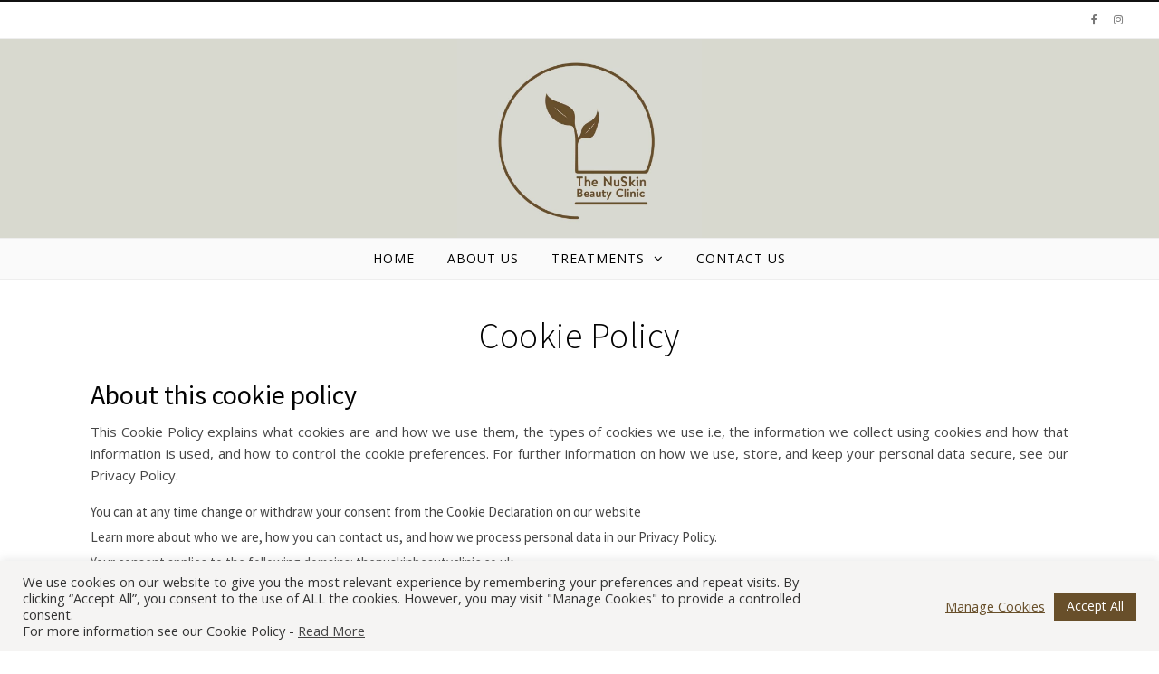

--- FILE ---
content_type: text/html; charset=utf-8
request_url: https://www.google.com/recaptcha/api2/anchor?ar=1&k=6Ldkj1AiAAAAAEAnudusZYsFK2gQr7ckLviHdUcm&co=aHR0cHM6Ly90aGVudXNraW5iZWF1dHljbGluaWMuY28udWs6NDQz&hl=en&v=PoyoqOPhxBO7pBk68S4YbpHZ&size=invisible&anchor-ms=20000&execute-ms=30000&cb=mhznc7f1g88j
body_size: 48875
content:
<!DOCTYPE HTML><html dir="ltr" lang="en"><head><meta http-equiv="Content-Type" content="text/html; charset=UTF-8">
<meta http-equiv="X-UA-Compatible" content="IE=edge">
<title>reCAPTCHA</title>
<style type="text/css">
/* cyrillic-ext */
@font-face {
  font-family: 'Roboto';
  font-style: normal;
  font-weight: 400;
  font-stretch: 100%;
  src: url(//fonts.gstatic.com/s/roboto/v48/KFO7CnqEu92Fr1ME7kSn66aGLdTylUAMa3GUBHMdazTgWw.woff2) format('woff2');
  unicode-range: U+0460-052F, U+1C80-1C8A, U+20B4, U+2DE0-2DFF, U+A640-A69F, U+FE2E-FE2F;
}
/* cyrillic */
@font-face {
  font-family: 'Roboto';
  font-style: normal;
  font-weight: 400;
  font-stretch: 100%;
  src: url(//fonts.gstatic.com/s/roboto/v48/KFO7CnqEu92Fr1ME7kSn66aGLdTylUAMa3iUBHMdazTgWw.woff2) format('woff2');
  unicode-range: U+0301, U+0400-045F, U+0490-0491, U+04B0-04B1, U+2116;
}
/* greek-ext */
@font-face {
  font-family: 'Roboto';
  font-style: normal;
  font-weight: 400;
  font-stretch: 100%;
  src: url(//fonts.gstatic.com/s/roboto/v48/KFO7CnqEu92Fr1ME7kSn66aGLdTylUAMa3CUBHMdazTgWw.woff2) format('woff2');
  unicode-range: U+1F00-1FFF;
}
/* greek */
@font-face {
  font-family: 'Roboto';
  font-style: normal;
  font-weight: 400;
  font-stretch: 100%;
  src: url(//fonts.gstatic.com/s/roboto/v48/KFO7CnqEu92Fr1ME7kSn66aGLdTylUAMa3-UBHMdazTgWw.woff2) format('woff2');
  unicode-range: U+0370-0377, U+037A-037F, U+0384-038A, U+038C, U+038E-03A1, U+03A3-03FF;
}
/* math */
@font-face {
  font-family: 'Roboto';
  font-style: normal;
  font-weight: 400;
  font-stretch: 100%;
  src: url(//fonts.gstatic.com/s/roboto/v48/KFO7CnqEu92Fr1ME7kSn66aGLdTylUAMawCUBHMdazTgWw.woff2) format('woff2');
  unicode-range: U+0302-0303, U+0305, U+0307-0308, U+0310, U+0312, U+0315, U+031A, U+0326-0327, U+032C, U+032F-0330, U+0332-0333, U+0338, U+033A, U+0346, U+034D, U+0391-03A1, U+03A3-03A9, U+03B1-03C9, U+03D1, U+03D5-03D6, U+03F0-03F1, U+03F4-03F5, U+2016-2017, U+2034-2038, U+203C, U+2040, U+2043, U+2047, U+2050, U+2057, U+205F, U+2070-2071, U+2074-208E, U+2090-209C, U+20D0-20DC, U+20E1, U+20E5-20EF, U+2100-2112, U+2114-2115, U+2117-2121, U+2123-214F, U+2190, U+2192, U+2194-21AE, U+21B0-21E5, U+21F1-21F2, U+21F4-2211, U+2213-2214, U+2216-22FF, U+2308-230B, U+2310, U+2319, U+231C-2321, U+2336-237A, U+237C, U+2395, U+239B-23B7, U+23D0, U+23DC-23E1, U+2474-2475, U+25AF, U+25B3, U+25B7, U+25BD, U+25C1, U+25CA, U+25CC, U+25FB, U+266D-266F, U+27C0-27FF, U+2900-2AFF, U+2B0E-2B11, U+2B30-2B4C, U+2BFE, U+3030, U+FF5B, U+FF5D, U+1D400-1D7FF, U+1EE00-1EEFF;
}
/* symbols */
@font-face {
  font-family: 'Roboto';
  font-style: normal;
  font-weight: 400;
  font-stretch: 100%;
  src: url(//fonts.gstatic.com/s/roboto/v48/KFO7CnqEu92Fr1ME7kSn66aGLdTylUAMaxKUBHMdazTgWw.woff2) format('woff2');
  unicode-range: U+0001-000C, U+000E-001F, U+007F-009F, U+20DD-20E0, U+20E2-20E4, U+2150-218F, U+2190, U+2192, U+2194-2199, U+21AF, U+21E6-21F0, U+21F3, U+2218-2219, U+2299, U+22C4-22C6, U+2300-243F, U+2440-244A, U+2460-24FF, U+25A0-27BF, U+2800-28FF, U+2921-2922, U+2981, U+29BF, U+29EB, U+2B00-2BFF, U+4DC0-4DFF, U+FFF9-FFFB, U+10140-1018E, U+10190-1019C, U+101A0, U+101D0-101FD, U+102E0-102FB, U+10E60-10E7E, U+1D2C0-1D2D3, U+1D2E0-1D37F, U+1F000-1F0FF, U+1F100-1F1AD, U+1F1E6-1F1FF, U+1F30D-1F30F, U+1F315, U+1F31C, U+1F31E, U+1F320-1F32C, U+1F336, U+1F378, U+1F37D, U+1F382, U+1F393-1F39F, U+1F3A7-1F3A8, U+1F3AC-1F3AF, U+1F3C2, U+1F3C4-1F3C6, U+1F3CA-1F3CE, U+1F3D4-1F3E0, U+1F3ED, U+1F3F1-1F3F3, U+1F3F5-1F3F7, U+1F408, U+1F415, U+1F41F, U+1F426, U+1F43F, U+1F441-1F442, U+1F444, U+1F446-1F449, U+1F44C-1F44E, U+1F453, U+1F46A, U+1F47D, U+1F4A3, U+1F4B0, U+1F4B3, U+1F4B9, U+1F4BB, U+1F4BF, U+1F4C8-1F4CB, U+1F4D6, U+1F4DA, U+1F4DF, U+1F4E3-1F4E6, U+1F4EA-1F4ED, U+1F4F7, U+1F4F9-1F4FB, U+1F4FD-1F4FE, U+1F503, U+1F507-1F50B, U+1F50D, U+1F512-1F513, U+1F53E-1F54A, U+1F54F-1F5FA, U+1F610, U+1F650-1F67F, U+1F687, U+1F68D, U+1F691, U+1F694, U+1F698, U+1F6AD, U+1F6B2, U+1F6B9-1F6BA, U+1F6BC, U+1F6C6-1F6CF, U+1F6D3-1F6D7, U+1F6E0-1F6EA, U+1F6F0-1F6F3, U+1F6F7-1F6FC, U+1F700-1F7FF, U+1F800-1F80B, U+1F810-1F847, U+1F850-1F859, U+1F860-1F887, U+1F890-1F8AD, U+1F8B0-1F8BB, U+1F8C0-1F8C1, U+1F900-1F90B, U+1F93B, U+1F946, U+1F984, U+1F996, U+1F9E9, U+1FA00-1FA6F, U+1FA70-1FA7C, U+1FA80-1FA89, U+1FA8F-1FAC6, U+1FACE-1FADC, U+1FADF-1FAE9, U+1FAF0-1FAF8, U+1FB00-1FBFF;
}
/* vietnamese */
@font-face {
  font-family: 'Roboto';
  font-style: normal;
  font-weight: 400;
  font-stretch: 100%;
  src: url(//fonts.gstatic.com/s/roboto/v48/KFO7CnqEu92Fr1ME7kSn66aGLdTylUAMa3OUBHMdazTgWw.woff2) format('woff2');
  unicode-range: U+0102-0103, U+0110-0111, U+0128-0129, U+0168-0169, U+01A0-01A1, U+01AF-01B0, U+0300-0301, U+0303-0304, U+0308-0309, U+0323, U+0329, U+1EA0-1EF9, U+20AB;
}
/* latin-ext */
@font-face {
  font-family: 'Roboto';
  font-style: normal;
  font-weight: 400;
  font-stretch: 100%;
  src: url(//fonts.gstatic.com/s/roboto/v48/KFO7CnqEu92Fr1ME7kSn66aGLdTylUAMa3KUBHMdazTgWw.woff2) format('woff2');
  unicode-range: U+0100-02BA, U+02BD-02C5, U+02C7-02CC, U+02CE-02D7, U+02DD-02FF, U+0304, U+0308, U+0329, U+1D00-1DBF, U+1E00-1E9F, U+1EF2-1EFF, U+2020, U+20A0-20AB, U+20AD-20C0, U+2113, U+2C60-2C7F, U+A720-A7FF;
}
/* latin */
@font-face {
  font-family: 'Roboto';
  font-style: normal;
  font-weight: 400;
  font-stretch: 100%;
  src: url(//fonts.gstatic.com/s/roboto/v48/KFO7CnqEu92Fr1ME7kSn66aGLdTylUAMa3yUBHMdazQ.woff2) format('woff2');
  unicode-range: U+0000-00FF, U+0131, U+0152-0153, U+02BB-02BC, U+02C6, U+02DA, U+02DC, U+0304, U+0308, U+0329, U+2000-206F, U+20AC, U+2122, U+2191, U+2193, U+2212, U+2215, U+FEFF, U+FFFD;
}
/* cyrillic-ext */
@font-face {
  font-family: 'Roboto';
  font-style: normal;
  font-weight: 500;
  font-stretch: 100%;
  src: url(//fonts.gstatic.com/s/roboto/v48/KFO7CnqEu92Fr1ME7kSn66aGLdTylUAMa3GUBHMdazTgWw.woff2) format('woff2');
  unicode-range: U+0460-052F, U+1C80-1C8A, U+20B4, U+2DE0-2DFF, U+A640-A69F, U+FE2E-FE2F;
}
/* cyrillic */
@font-face {
  font-family: 'Roboto';
  font-style: normal;
  font-weight: 500;
  font-stretch: 100%;
  src: url(//fonts.gstatic.com/s/roboto/v48/KFO7CnqEu92Fr1ME7kSn66aGLdTylUAMa3iUBHMdazTgWw.woff2) format('woff2');
  unicode-range: U+0301, U+0400-045F, U+0490-0491, U+04B0-04B1, U+2116;
}
/* greek-ext */
@font-face {
  font-family: 'Roboto';
  font-style: normal;
  font-weight: 500;
  font-stretch: 100%;
  src: url(//fonts.gstatic.com/s/roboto/v48/KFO7CnqEu92Fr1ME7kSn66aGLdTylUAMa3CUBHMdazTgWw.woff2) format('woff2');
  unicode-range: U+1F00-1FFF;
}
/* greek */
@font-face {
  font-family: 'Roboto';
  font-style: normal;
  font-weight: 500;
  font-stretch: 100%;
  src: url(//fonts.gstatic.com/s/roboto/v48/KFO7CnqEu92Fr1ME7kSn66aGLdTylUAMa3-UBHMdazTgWw.woff2) format('woff2');
  unicode-range: U+0370-0377, U+037A-037F, U+0384-038A, U+038C, U+038E-03A1, U+03A3-03FF;
}
/* math */
@font-face {
  font-family: 'Roboto';
  font-style: normal;
  font-weight: 500;
  font-stretch: 100%;
  src: url(//fonts.gstatic.com/s/roboto/v48/KFO7CnqEu92Fr1ME7kSn66aGLdTylUAMawCUBHMdazTgWw.woff2) format('woff2');
  unicode-range: U+0302-0303, U+0305, U+0307-0308, U+0310, U+0312, U+0315, U+031A, U+0326-0327, U+032C, U+032F-0330, U+0332-0333, U+0338, U+033A, U+0346, U+034D, U+0391-03A1, U+03A3-03A9, U+03B1-03C9, U+03D1, U+03D5-03D6, U+03F0-03F1, U+03F4-03F5, U+2016-2017, U+2034-2038, U+203C, U+2040, U+2043, U+2047, U+2050, U+2057, U+205F, U+2070-2071, U+2074-208E, U+2090-209C, U+20D0-20DC, U+20E1, U+20E5-20EF, U+2100-2112, U+2114-2115, U+2117-2121, U+2123-214F, U+2190, U+2192, U+2194-21AE, U+21B0-21E5, U+21F1-21F2, U+21F4-2211, U+2213-2214, U+2216-22FF, U+2308-230B, U+2310, U+2319, U+231C-2321, U+2336-237A, U+237C, U+2395, U+239B-23B7, U+23D0, U+23DC-23E1, U+2474-2475, U+25AF, U+25B3, U+25B7, U+25BD, U+25C1, U+25CA, U+25CC, U+25FB, U+266D-266F, U+27C0-27FF, U+2900-2AFF, U+2B0E-2B11, U+2B30-2B4C, U+2BFE, U+3030, U+FF5B, U+FF5D, U+1D400-1D7FF, U+1EE00-1EEFF;
}
/* symbols */
@font-face {
  font-family: 'Roboto';
  font-style: normal;
  font-weight: 500;
  font-stretch: 100%;
  src: url(//fonts.gstatic.com/s/roboto/v48/KFO7CnqEu92Fr1ME7kSn66aGLdTylUAMaxKUBHMdazTgWw.woff2) format('woff2');
  unicode-range: U+0001-000C, U+000E-001F, U+007F-009F, U+20DD-20E0, U+20E2-20E4, U+2150-218F, U+2190, U+2192, U+2194-2199, U+21AF, U+21E6-21F0, U+21F3, U+2218-2219, U+2299, U+22C4-22C6, U+2300-243F, U+2440-244A, U+2460-24FF, U+25A0-27BF, U+2800-28FF, U+2921-2922, U+2981, U+29BF, U+29EB, U+2B00-2BFF, U+4DC0-4DFF, U+FFF9-FFFB, U+10140-1018E, U+10190-1019C, U+101A0, U+101D0-101FD, U+102E0-102FB, U+10E60-10E7E, U+1D2C0-1D2D3, U+1D2E0-1D37F, U+1F000-1F0FF, U+1F100-1F1AD, U+1F1E6-1F1FF, U+1F30D-1F30F, U+1F315, U+1F31C, U+1F31E, U+1F320-1F32C, U+1F336, U+1F378, U+1F37D, U+1F382, U+1F393-1F39F, U+1F3A7-1F3A8, U+1F3AC-1F3AF, U+1F3C2, U+1F3C4-1F3C6, U+1F3CA-1F3CE, U+1F3D4-1F3E0, U+1F3ED, U+1F3F1-1F3F3, U+1F3F5-1F3F7, U+1F408, U+1F415, U+1F41F, U+1F426, U+1F43F, U+1F441-1F442, U+1F444, U+1F446-1F449, U+1F44C-1F44E, U+1F453, U+1F46A, U+1F47D, U+1F4A3, U+1F4B0, U+1F4B3, U+1F4B9, U+1F4BB, U+1F4BF, U+1F4C8-1F4CB, U+1F4D6, U+1F4DA, U+1F4DF, U+1F4E3-1F4E6, U+1F4EA-1F4ED, U+1F4F7, U+1F4F9-1F4FB, U+1F4FD-1F4FE, U+1F503, U+1F507-1F50B, U+1F50D, U+1F512-1F513, U+1F53E-1F54A, U+1F54F-1F5FA, U+1F610, U+1F650-1F67F, U+1F687, U+1F68D, U+1F691, U+1F694, U+1F698, U+1F6AD, U+1F6B2, U+1F6B9-1F6BA, U+1F6BC, U+1F6C6-1F6CF, U+1F6D3-1F6D7, U+1F6E0-1F6EA, U+1F6F0-1F6F3, U+1F6F7-1F6FC, U+1F700-1F7FF, U+1F800-1F80B, U+1F810-1F847, U+1F850-1F859, U+1F860-1F887, U+1F890-1F8AD, U+1F8B0-1F8BB, U+1F8C0-1F8C1, U+1F900-1F90B, U+1F93B, U+1F946, U+1F984, U+1F996, U+1F9E9, U+1FA00-1FA6F, U+1FA70-1FA7C, U+1FA80-1FA89, U+1FA8F-1FAC6, U+1FACE-1FADC, U+1FADF-1FAE9, U+1FAF0-1FAF8, U+1FB00-1FBFF;
}
/* vietnamese */
@font-face {
  font-family: 'Roboto';
  font-style: normal;
  font-weight: 500;
  font-stretch: 100%;
  src: url(//fonts.gstatic.com/s/roboto/v48/KFO7CnqEu92Fr1ME7kSn66aGLdTylUAMa3OUBHMdazTgWw.woff2) format('woff2');
  unicode-range: U+0102-0103, U+0110-0111, U+0128-0129, U+0168-0169, U+01A0-01A1, U+01AF-01B0, U+0300-0301, U+0303-0304, U+0308-0309, U+0323, U+0329, U+1EA0-1EF9, U+20AB;
}
/* latin-ext */
@font-face {
  font-family: 'Roboto';
  font-style: normal;
  font-weight: 500;
  font-stretch: 100%;
  src: url(//fonts.gstatic.com/s/roboto/v48/KFO7CnqEu92Fr1ME7kSn66aGLdTylUAMa3KUBHMdazTgWw.woff2) format('woff2');
  unicode-range: U+0100-02BA, U+02BD-02C5, U+02C7-02CC, U+02CE-02D7, U+02DD-02FF, U+0304, U+0308, U+0329, U+1D00-1DBF, U+1E00-1E9F, U+1EF2-1EFF, U+2020, U+20A0-20AB, U+20AD-20C0, U+2113, U+2C60-2C7F, U+A720-A7FF;
}
/* latin */
@font-face {
  font-family: 'Roboto';
  font-style: normal;
  font-weight: 500;
  font-stretch: 100%;
  src: url(//fonts.gstatic.com/s/roboto/v48/KFO7CnqEu92Fr1ME7kSn66aGLdTylUAMa3yUBHMdazQ.woff2) format('woff2');
  unicode-range: U+0000-00FF, U+0131, U+0152-0153, U+02BB-02BC, U+02C6, U+02DA, U+02DC, U+0304, U+0308, U+0329, U+2000-206F, U+20AC, U+2122, U+2191, U+2193, U+2212, U+2215, U+FEFF, U+FFFD;
}
/* cyrillic-ext */
@font-face {
  font-family: 'Roboto';
  font-style: normal;
  font-weight: 900;
  font-stretch: 100%;
  src: url(//fonts.gstatic.com/s/roboto/v48/KFO7CnqEu92Fr1ME7kSn66aGLdTylUAMa3GUBHMdazTgWw.woff2) format('woff2');
  unicode-range: U+0460-052F, U+1C80-1C8A, U+20B4, U+2DE0-2DFF, U+A640-A69F, U+FE2E-FE2F;
}
/* cyrillic */
@font-face {
  font-family: 'Roboto';
  font-style: normal;
  font-weight: 900;
  font-stretch: 100%;
  src: url(//fonts.gstatic.com/s/roboto/v48/KFO7CnqEu92Fr1ME7kSn66aGLdTylUAMa3iUBHMdazTgWw.woff2) format('woff2');
  unicode-range: U+0301, U+0400-045F, U+0490-0491, U+04B0-04B1, U+2116;
}
/* greek-ext */
@font-face {
  font-family: 'Roboto';
  font-style: normal;
  font-weight: 900;
  font-stretch: 100%;
  src: url(//fonts.gstatic.com/s/roboto/v48/KFO7CnqEu92Fr1ME7kSn66aGLdTylUAMa3CUBHMdazTgWw.woff2) format('woff2');
  unicode-range: U+1F00-1FFF;
}
/* greek */
@font-face {
  font-family: 'Roboto';
  font-style: normal;
  font-weight: 900;
  font-stretch: 100%;
  src: url(//fonts.gstatic.com/s/roboto/v48/KFO7CnqEu92Fr1ME7kSn66aGLdTylUAMa3-UBHMdazTgWw.woff2) format('woff2');
  unicode-range: U+0370-0377, U+037A-037F, U+0384-038A, U+038C, U+038E-03A1, U+03A3-03FF;
}
/* math */
@font-face {
  font-family: 'Roboto';
  font-style: normal;
  font-weight: 900;
  font-stretch: 100%;
  src: url(//fonts.gstatic.com/s/roboto/v48/KFO7CnqEu92Fr1ME7kSn66aGLdTylUAMawCUBHMdazTgWw.woff2) format('woff2');
  unicode-range: U+0302-0303, U+0305, U+0307-0308, U+0310, U+0312, U+0315, U+031A, U+0326-0327, U+032C, U+032F-0330, U+0332-0333, U+0338, U+033A, U+0346, U+034D, U+0391-03A1, U+03A3-03A9, U+03B1-03C9, U+03D1, U+03D5-03D6, U+03F0-03F1, U+03F4-03F5, U+2016-2017, U+2034-2038, U+203C, U+2040, U+2043, U+2047, U+2050, U+2057, U+205F, U+2070-2071, U+2074-208E, U+2090-209C, U+20D0-20DC, U+20E1, U+20E5-20EF, U+2100-2112, U+2114-2115, U+2117-2121, U+2123-214F, U+2190, U+2192, U+2194-21AE, U+21B0-21E5, U+21F1-21F2, U+21F4-2211, U+2213-2214, U+2216-22FF, U+2308-230B, U+2310, U+2319, U+231C-2321, U+2336-237A, U+237C, U+2395, U+239B-23B7, U+23D0, U+23DC-23E1, U+2474-2475, U+25AF, U+25B3, U+25B7, U+25BD, U+25C1, U+25CA, U+25CC, U+25FB, U+266D-266F, U+27C0-27FF, U+2900-2AFF, U+2B0E-2B11, U+2B30-2B4C, U+2BFE, U+3030, U+FF5B, U+FF5D, U+1D400-1D7FF, U+1EE00-1EEFF;
}
/* symbols */
@font-face {
  font-family: 'Roboto';
  font-style: normal;
  font-weight: 900;
  font-stretch: 100%;
  src: url(//fonts.gstatic.com/s/roboto/v48/KFO7CnqEu92Fr1ME7kSn66aGLdTylUAMaxKUBHMdazTgWw.woff2) format('woff2');
  unicode-range: U+0001-000C, U+000E-001F, U+007F-009F, U+20DD-20E0, U+20E2-20E4, U+2150-218F, U+2190, U+2192, U+2194-2199, U+21AF, U+21E6-21F0, U+21F3, U+2218-2219, U+2299, U+22C4-22C6, U+2300-243F, U+2440-244A, U+2460-24FF, U+25A0-27BF, U+2800-28FF, U+2921-2922, U+2981, U+29BF, U+29EB, U+2B00-2BFF, U+4DC0-4DFF, U+FFF9-FFFB, U+10140-1018E, U+10190-1019C, U+101A0, U+101D0-101FD, U+102E0-102FB, U+10E60-10E7E, U+1D2C0-1D2D3, U+1D2E0-1D37F, U+1F000-1F0FF, U+1F100-1F1AD, U+1F1E6-1F1FF, U+1F30D-1F30F, U+1F315, U+1F31C, U+1F31E, U+1F320-1F32C, U+1F336, U+1F378, U+1F37D, U+1F382, U+1F393-1F39F, U+1F3A7-1F3A8, U+1F3AC-1F3AF, U+1F3C2, U+1F3C4-1F3C6, U+1F3CA-1F3CE, U+1F3D4-1F3E0, U+1F3ED, U+1F3F1-1F3F3, U+1F3F5-1F3F7, U+1F408, U+1F415, U+1F41F, U+1F426, U+1F43F, U+1F441-1F442, U+1F444, U+1F446-1F449, U+1F44C-1F44E, U+1F453, U+1F46A, U+1F47D, U+1F4A3, U+1F4B0, U+1F4B3, U+1F4B9, U+1F4BB, U+1F4BF, U+1F4C8-1F4CB, U+1F4D6, U+1F4DA, U+1F4DF, U+1F4E3-1F4E6, U+1F4EA-1F4ED, U+1F4F7, U+1F4F9-1F4FB, U+1F4FD-1F4FE, U+1F503, U+1F507-1F50B, U+1F50D, U+1F512-1F513, U+1F53E-1F54A, U+1F54F-1F5FA, U+1F610, U+1F650-1F67F, U+1F687, U+1F68D, U+1F691, U+1F694, U+1F698, U+1F6AD, U+1F6B2, U+1F6B9-1F6BA, U+1F6BC, U+1F6C6-1F6CF, U+1F6D3-1F6D7, U+1F6E0-1F6EA, U+1F6F0-1F6F3, U+1F6F7-1F6FC, U+1F700-1F7FF, U+1F800-1F80B, U+1F810-1F847, U+1F850-1F859, U+1F860-1F887, U+1F890-1F8AD, U+1F8B0-1F8BB, U+1F8C0-1F8C1, U+1F900-1F90B, U+1F93B, U+1F946, U+1F984, U+1F996, U+1F9E9, U+1FA00-1FA6F, U+1FA70-1FA7C, U+1FA80-1FA89, U+1FA8F-1FAC6, U+1FACE-1FADC, U+1FADF-1FAE9, U+1FAF0-1FAF8, U+1FB00-1FBFF;
}
/* vietnamese */
@font-face {
  font-family: 'Roboto';
  font-style: normal;
  font-weight: 900;
  font-stretch: 100%;
  src: url(//fonts.gstatic.com/s/roboto/v48/KFO7CnqEu92Fr1ME7kSn66aGLdTylUAMa3OUBHMdazTgWw.woff2) format('woff2');
  unicode-range: U+0102-0103, U+0110-0111, U+0128-0129, U+0168-0169, U+01A0-01A1, U+01AF-01B0, U+0300-0301, U+0303-0304, U+0308-0309, U+0323, U+0329, U+1EA0-1EF9, U+20AB;
}
/* latin-ext */
@font-face {
  font-family: 'Roboto';
  font-style: normal;
  font-weight: 900;
  font-stretch: 100%;
  src: url(//fonts.gstatic.com/s/roboto/v48/KFO7CnqEu92Fr1ME7kSn66aGLdTylUAMa3KUBHMdazTgWw.woff2) format('woff2');
  unicode-range: U+0100-02BA, U+02BD-02C5, U+02C7-02CC, U+02CE-02D7, U+02DD-02FF, U+0304, U+0308, U+0329, U+1D00-1DBF, U+1E00-1E9F, U+1EF2-1EFF, U+2020, U+20A0-20AB, U+20AD-20C0, U+2113, U+2C60-2C7F, U+A720-A7FF;
}
/* latin */
@font-face {
  font-family: 'Roboto';
  font-style: normal;
  font-weight: 900;
  font-stretch: 100%;
  src: url(//fonts.gstatic.com/s/roboto/v48/KFO7CnqEu92Fr1ME7kSn66aGLdTylUAMa3yUBHMdazQ.woff2) format('woff2');
  unicode-range: U+0000-00FF, U+0131, U+0152-0153, U+02BB-02BC, U+02C6, U+02DA, U+02DC, U+0304, U+0308, U+0329, U+2000-206F, U+20AC, U+2122, U+2191, U+2193, U+2212, U+2215, U+FEFF, U+FFFD;
}

</style>
<link rel="stylesheet" type="text/css" href="https://www.gstatic.com/recaptcha/releases/PoyoqOPhxBO7pBk68S4YbpHZ/styles__ltr.css">
<script nonce="M6bggCETsUbARhzu0kq-NQ" type="text/javascript">window['__recaptcha_api'] = 'https://www.google.com/recaptcha/api2/';</script>
<script type="text/javascript" src="https://www.gstatic.com/recaptcha/releases/PoyoqOPhxBO7pBk68S4YbpHZ/recaptcha__en.js" nonce="M6bggCETsUbARhzu0kq-NQ">
      
    </script></head>
<body><div id="rc-anchor-alert" class="rc-anchor-alert"></div>
<input type="hidden" id="recaptcha-token" value="[base64]">
<script type="text/javascript" nonce="M6bggCETsUbARhzu0kq-NQ">
      recaptcha.anchor.Main.init("[\x22ainput\x22,[\x22bgdata\x22,\x22\x22,\[base64]/[base64]/[base64]/[base64]/[base64]/UltsKytdPUU6KEU8MjA0OD9SW2wrK109RT4+NnwxOTI6KChFJjY0NTEyKT09NTUyOTYmJk0rMTxjLmxlbmd0aCYmKGMuY2hhckNvZGVBdChNKzEpJjY0NTEyKT09NTYzMjA/[base64]/[base64]/[base64]/[base64]/[base64]/[base64]/[base64]\x22,\[base64]\\u003d\\u003d\x22,\x22wphhHQFjWUNGWW1xMGnCoU/Cg8KdMi3DgATDkQTCowjDgg/DjRjCsSrDk8OfCsKFF27DnsOaTWgnABRReiPClUUbVwNwQ8Kcw5nDncOleMOAW8OkLsKHXRwXcVFrw5TCl8ORBFxqw7TDh0XCrsOew7fDqE7CtGgFw5xkwqQ7J8KUwqLDh3gNwrDDgGrCucKqNsOgw5MhCMK5ZSh9BMKGw6R8wrvDvBHDhsOBw6PDn8KHwqQ/w73CgFjDjcKqKcKlw4fCjcOIwpTCnH3CvFNcSVHCuQ8Sw7YYw7DCny3DnsKPw4TDvDUwD8Kfw5rDqMKAHsO3wq0zw4vDu8O3w7DDlMOUwo/DsMOeOiI1WTIOw4txJsOAPsKOVS5cQDFww7bDhcOewp5Hwq7DuAI3woUWwoXCrjPChi9IwpHDiTfCgMK8VBBPYxTCm8KZbMO3wo87aMKqwpDCrynCmcKREcOdEDLDthcKwrfCgD/[base64]/Dr0gfP8OGw6lqRMK4JRbCkHjDmgdBw5RcMR3DgsKvwqw6wprDsV3Dml9LKQ1GNMOzVQ0Ew7ZrE8OIw5dswqRHSBsdw4IQw4rDosOGLcOVw5nCuDXDhmUYWlHDoMK+NDtgw6/CrTfCscK1woQBdzHDmMO8EGPCr8O1FF4/[base64]/[base64]/DvSQ2wr1FwrQ0ZGEpw6nDhMO2R3/Chg3CusKCccKFC8KFBxh7fsKtw5zCocKnwqxoW8KQw4ZfEjkjfDvDm8K4wpJ7wqEPCMKuw6QkM1lUGS3DuRl7wp7CgMKRw6DCv3lRw4ARNz3Cv8K6CGZcwrTCqsKteR8SG0rDjcOqw6Y1w6XDkMKxImoYwrVvesOBUMKWZALDhQQfw4Zswq7Dq8KfYsKcWRM5w5/ClU1yw5XDt8O8wr3Cjl51RQvCpMO3w6NINVwTEsKOEi5Dw6VIwqg7Q2PDj8OVOMOTw7ZZw5BcwpQVw7ESwpcBw5HCkW/Cl015FsOlBBowN8OvEcOhJxHCoxsjC0V6FQovOcOtwptPwoEcwpDDm8OJF8KTEMOEw6zCv8OrWWbDqMKlw4HDpA4UwrBmw6vCkMK/N8KWIsOxGTNJwrhFRMOhPl86wrHDlAPDlGRMwpxYHgbDiMKXZmNKAx7DlcKSwrw+FMKgw4/[base64]/Cp1fCllbDswx7w73CtnTDs8OywqbCgR3DucKTw4RAw5diwr4Gw4AqahbCrl3CplwTwo7ClihqBcOCwp5kwpF4A8Kzw6zCjsOtDcK9wrDDnQzCmD3CkA7Dk8K7JmQ/w7osaVhdwqbDllVCEA3CkMOYGcKzCBLDpMOGZMKuS8K4YgbDjyvDs8KgYU0GPcKMMsK6w6rDk33DmzYbwqjDrMKEe8OFwozDnF/Dl8Omw7vDtsKvIcO1w7XDhhtLwrdVLcKyw7rDvnhze2jDhx9Vw4fCgMK/XMO4w5LDhcKjTMKWw6I1dMODd8K2GcKECWAcwr9mwqw/[base64]/CtMKew7BjwofDlgXDjn3CksKqwqcHW3wLFXXCtsOmwqPCiyDCpsK3RsKeNxYub8KswqZ0KMOSwoIAb8OVwpVtRMO3DMOYw7A9PcKnD8OCwq3Cp1tWw64qekvDmWHCucKtwrDDkmgrHhjDr8O/wqYFw7LCksOLw5TDhGXCrjMUHUsAGcOEwrhXR8Obwo3CqsKiOcO9H8KIw7Eowq/DsXDCk8KFTnQHPgDDksKtKcOIw7fCocK2TlHCrjXDphlfwqjDlsO/w5EVwp7DiyHDg33DhAlqSnxBEsKRTMO8ecOnw71DwrAELFTDi2kuwrNJInPDm8OJwr1tR8KvwqY5bXxIwoZTw6AfZ8OXSTDDq0Q0c8OpBTg1asKswpRIw4TChsOyezHCnyzDvhfDu8ONCx3CosOSw5XDsFvDm8Ouw4PDuhl+wp/Co8KjPURkw7gCwrgKIT/[base64]/Ck8OSw6h4w4Mmw7PDmTLCg3YpwqozdAjDssKoGRbDpsO2OTfCtcKXScOaVgPDqMKTw7HChQtjI8O8w6jCqgIww5F+wqjDiAkCw7cvcA9dX8OMwqNVw78qw5c4UFJJw4Ftw4ZeaDspLcKuwrLChm9Dw4ZZCRcIan7Do8K1w7RLa8OAL8OYL8ODFcKFwq/CjhQvw7zCt8KuHMKXw4FMIsO9fAZwCE4MwoZWwrseFMOjJ37DmyAFIMOlwq/[base64]/RQMkwr/CjnEMwofCjHfCvMKHYcOebSHCoMKbwq3DjMKiw4QOw5PCosOwwrnCulxEwqpqFWTDl8OTw6jCqsKfUispYioxwrk/QMKCwo5GfsOywrXDsMO0wr/Do8K0w71rw4PDusK6w4JnwrN4wqzCjAkqecKrYGlIwofDosOuwpIIw4Ifw5jDuCMobcO5GMO0H2kMLiBYCnBmXS3DqzfDsQnDscKGwqZywpTDuMOBAzBZWHhFwpNbf8K/wq3DiMKnwrNzUsOXw4U2XcKXwp0if8KgDDXCvsOxUTXCtMO7B3wAF8OZw5xOcgtLJ3rCncOIHFUWDjbCn0MYw4bCrAdzwq3ChRDDowRDw5/[base64]/CswzCqMK+w53DucKHwobDjQw5w6nCvHcQw57DisOtRMOXwozCucKsI3zCssK5E8KxdcK6wo9MN8OCNR3Dv8KHVjrDu8O5w7LDgcOACMO7wovDjX/Dh8O1bMKhw6YICy/ChsOrPsO7w7ViwqNrwrYHFsK4eVdawqxWw4AAK8Kcw47DuWsDXMO/RDB0w4PDrsOYwpEEw6ggw6o0wrHDs8KpUcOVOsOGwoRuworCp37CpsO/HlBzUcO5NMK+VHF5VXnCosOpXMKsw7xxOMKDwodiwrB6wplFfsKgwo/Co8OwwogJDcKJYcOpbBTDhMKGwrTDksKBw6DClHlEQsKTwrTCq28Vw4nDvMKLJ8K6w6jCgMKUcy1PwonCuWA/w7nCv8OtSVEzDMO7YhbCpMKCwrXDqFgGKcKoCGTDk8KsdkMEXcOke0t2w7TCq0sew51xDH7DjMOwworDtcOZwrfCosO6L8O1wpDCvcOPacOdw5XCsMKbwrvDkgUzF8Opw5PDncOhw4ozCQwHb8O0w5jDlQdRw7l+w6PDk1h5wqDDlU/Cq8Kiw7XDs8OpwpLCscKtc8OXZ8KPesOEw7Z/wrxCw44tw5/CucOTwpQuVsKOZUbCpGDCuATDrMKBwrPCtnDCssKNLzB+VgzCkRTDoMOWK8K2HH3ClsKYJ2kxGMO2VkLCtsKdNMOcwq9nUHkDw5fDhMKDwpDDmA0Twr7DiMKWaMK5NcOmAz/DvGo0bH/[base64]/[base64]/wpUiwqErccKdw6/[base64]/PcOKwpVcK8OXd8OAwoEqwqDDpsOOwofDpzrClinDgzbDliTCu8OZb2PCrMOhwoRhOErDuC7DnlXCkj3CkBsVwpjDpcKkKEFFwpR/w63CksOFwq8EUMK7e8Kcwpkew4UjBcKfw6nCnMKpw7xlX8KoZBDDoGzDlsOHYg/CoSp/WsOdwoYMw4/Ct8KSOSrCvjgmOcOUK8K7DTYdw74vFcO/OcOSasO6wqBxwpZ+RcOSwpQYHhBpwqsoE8KPwo5EwrlIw5rCjVZICMOJwodfw48Sw6/CisOwwo3CgMKoN8KYQT4jw61tRsOzwqPCtjnCt8KhwobChcKmAQfDoDzDu8KmYsOjKEkVA0IVw5zDoMOmw7oLwqFrw61sw7JTI3h1C3JFwpXCmGVOCMOSwqDCgMKeSDzDtcKCC1R7wrp/ccOnwp7Dj8Kjw4dTGj4hwqhPJsKuIyTCn8K6woEXwo3Di8O3D8OnIsOPbsKIXsOvw7zDv8Owwr/DjDLCk8OOTsOSw6d6AWnDjj3CjsO5w6LCmsKGw4XCq0fCpcOsw6UDFcK+fcK7YGUNw5ECw4UHTHo3FMO/[base64]/Jkhewp7DnnzDm8Odw5VywrnCvcK1Cnt6dcOqwo/DlsK8IsOXw5FEw5kPw7dJNsOyw7PCu8KMw6/Dg8O/w7olU8OUL37Ckyt3wp8rw6VOW8OaKSdzRgnCtcKfRgFTBWJ+wrRfwoHCqCDClGtuwrMNFsORW8Ohwp5OTsOUNWYdw5vDgsKtasOiwq7DpGB5Q8KIw6/CjMOvXSnDsMKuccOew7vDlsKoe8OqRMKGw5nDmXMwwpFCwpnDnzx0dsKxFA1Ew4PDqQ/Co8OrJsOwYcOLwozChsORWcO0wrzDuMOtw5JWUmhWwqbCvsOswrdCSsOmKsOlwptHJ8KQwqNXwrnDpMOiTsOCwqjDl8K+CiPDtQ/DocKuw6HCsMKuNkZwLsOeZcOmwqwEwpE+DxwDCzUuwr3CiFTCo8KofxfClUbCmlVvd3jDvDUiBsKZUcOiH2LClFrDvcKowoclwr0IJhHCucK1w4IgA3/ClQ/Dt3FbG8OUw4fCigR+wqTDmsOgAAMxw6/[base64]/wrjDtsKrwqnCmsKvw64bQ8KXwqVIwpfCpcKnGUsPw7HDiMKzw7XCosKaa8Kmw7ZWBktnw4o/wr5JBkJww7hgL8ORwqQAKDbDvDlQYFTCr8Knw4DDp8Osw6IYbGTCniHDqyXDhsOXciTCtBvDpMKGw7dowrnCjcKzVsKBwrJhHg8lwrjDkcKEWUZmOMKFYMOyJGnChMObwpt9TMO/G29Ww7TCosO5fsOzw4XCv23ChFk0ZiY4WHrDhcKAwoXClGABWsONNMO8w4jDlMOxA8O2w54jAcOTwpEzwo1XwpXCosKgFsKZwqnDh8K9IMOqw5DDocOUw6nDumvDn3N9w69oF8KGw5/CvMKgf8Kyw63CocOyKz4fw6PDmsO/[base64]/wrTClMOLw7PChsKow4LCm8K5Sm7DpMOcwobDtcO2HBcuw5xLNStEN8OvCMOcS8KNw69Nw6dLNQlKw6/DmEgTwqIIw63CvDImwpDCgMOFwqTCoQZlNCdwVAjCjsOAIicawopWUMOOw75rfcOlCcKAw47DlC/CpMOPw4jCjSxBwp3DuynCo8KmQsKOw7DCiTNJw51nAsOqw6BmImPCr2VXTcO7wovCqMOVw5LCtAoqwqg7ehLDqRPDq1PDlsOQQSAyw6HDlMOxw6/DvcK5wqjCs8OxJzjCu8KWw5HDmFMnwprCu3fDqMOGW8OGw6HDkMOuY2zDqQfCmsOhFsK2wqnDu2xww4bDoMOgw692XMKSH2HDqcKyf2Uow7DCrhpVT8ONwpxZPsOuw7tVwpEyw4YHwpIadMKkw5bCs8KzwqnDusKHakPDokjDsU/CuTNlwq/DvQsUacKsw7F1ZMKoOwc7KhJnJsOdworDjMKew5DClcO1CcOQO11iFMOdZCgxwrfDk8KPw4jCnMOmwq83w44cdcO6wofDn1rDqkU3wqIJw4Nfw7jDpEkzUkJNwocGw4zDsMK7NhUqecKlw4s2RzNRw7QlwoZSJwtlwp/CvE/CtBQQFsOVcA/ChMOTDHxEdH/DkcOcwoLCgypSCsOsw5/CpyRyNlTDoAPDhFs9w5VHMsKEw7HCq8KzBT0uw7HCqTrCqDVjw5UPw5zCums+TEQXwobCusOrCMKaPGTCvQ/DkMO7woTDlE4YQsKmTC/CkQzCjcKuwq1KSWzDr8K3cUMAKSHDscO7wqk2w6LDicO9w6rCncOtwo3Cmy/Cl2U4Bz1lw4nCvsOZJR3DnsKuwqk8woTDjsO/wrPDkcO1w6bCnsK0w7bCm8OTS8OJT8KowrrCuVVCw4bChhM4RsOTKzNiCsKkw4FOwrRJw4jDocOQHkV7wrkNacOWwqpTw7vCqErConfCsGUcw5rChBVZw7tWOG/Ckw7DmcOtG8KYWCwBJMKXT8OZIGjDrxLCosKRWRTDqcOnwpvCoiICXcOgZcONw58tfsOkw6LCqgsSw5/ClsOfYT7DsBTDpMKSw4rDigbDl0onT8KlOD/Di1/Ct8OWwoYLYsKEdUELScKDw4fDgy/DpcKyAcOUw7XDmcKewocfcBrCgmLDkwsxw65FwrDDpMK8w4HCusKow7HDqhkpWcK/eVAsaG/Dj0EMwrHDk27CqEvCpcO+wpthw55CEMOCf8OZRsO6wqo4YE/CjcKIw4toG8OlHS/DqcKww7vCosK1ZDbCnGdcasKVwrrCuwbCki/Cpn/Cg8OeEMOgw6UlesOgLCYiHMOxw7TDucKqwpBJRV/Dl8Kxw5bCgznCkhXClWJnHMK6TcKBwpbCo8OIwpzCqyrDtsKBGsK7DljCp8KRwotPSWXDnxDDrsKiYRdVw7x4w49sw6dpw4bCgMOyZ8OJw63Ds8O9TAlpwqEgwqAiY8OONH5mwp4IwoDCuMOLZglZN8OUwqzCqcOawqjCgxMmW8KaBcKaAjA+UjrCjVYHw6rDmsO/wr/DncKlw4LDhMOrwrUewrjDlz4QwogZESNpScKXw4vDn3/CowbCtjZ/w6nCn8OXUUXCpAY/dEvCkx7CkmY7wq1Rw6jDuMKSwofDk1TDicKBw7HCvMOVw5pJFMO/[base64]/DhsOVw7TDncK5w4XCpBTCqi/CnEFJBVTDuRXClB3Co8OiD8KhfVQpLHLCncOmKHLDqcK8w7XDucOTOBY+wpHDsAjDpcKCw7Fkw5QpDsK8OcK5TsKNPzPDmnrCv8O1MmVgw69vwpR3wp7DhEY5Z2k2HMOuw5xvTwfCuMK0V8KQIsKXw7Bhw6PDuS3ChBnDlSTDhcKAOcKtL09PGRp/fcKXNsO/HMO+OGIQw4/[base64]/wqcFeMOEwrnDnwkiN8OLwpPCh8O/acO3KcOhwoUUdcOaW0oRSMOqw6LCpsKKwq9Fw60fWizCtCjDvsORw6vDgMOjaTFfZXgjEEnCh2PDlz/DtU5Sw5fCu0HCl3XCmMKyw4RBwqg+ETxzMsOTwq7Dki8mw5DCpDZuw6nDoQkIwoAOwoVww7Ewwo3Cr8OBLMOKwr9dI1Jbw4nDnl7CocK2UlZgwo/DvjYfGMKdChgmBjZMMcONw6fDocOVTsKewr7Cni/DnQXDvS4hw5rDqhLDnBrDpsKNIFY+w7bDlBrDkX7CscKtTio4e8K2w6pmLQ/DsMKTw5jCmcK3csOlwoMyTQ0mVTPCpibChcOVIMKKNUzCnXBxXMOXwopPw45bwqTCmMOHwrDChsKGE8OaPQ/[base64]/woXCrTvCh8KZw5bDhMONTsO2wq9BLBo0wp7Cn8OZw4MRw6zCtMKdNRzDoErDh1fCgsOdS8ODw493w5xDwqVvw609w4Ezw5bDo8Ktb8Ocwq3DhMK2Y8KuUMKDH8ODDcOzw5LCsmExw6c+wpsAw5/DjX/DkVzCmw7CmVDDmw7Cpm4GfWIqwpnCpRfDnMKGJws2MijDlMKgQgPDqxbDmgrDpcKew7nDtMOVCG/DkA0GwqMkwrxpwoJiwr5jQMKIBn1LXXfCgsKawrRywoMqGMOCwrFEw77DqnLCvsKracKtw4zCs8KRP8KPwrrCvcOYXsO5ZMKqworDnsONwr9hw5oIwqPDhnU2wrjCgg/DiMKNwoBRwovCqMOjT1fCiMK+DDXDq17CicKtOgLCoMOtw7XDsHoRwq5WwqJePsO0U14OWXYpw68mw6DDhQEyEsOUMMKAKMOuw5vCosKKHyzCtsKpbsKAFsOqwqY3wrwuw6/[base64]/HhETwo/DrcKrZ8ObcsKxwrt2wq/Dr37DjcK6BCnDuRrCicOhw7t3DmDDoUpewopLw6otEkLDqMKsw5xXKGrCvMKMTmzDsgYUwrLCrmLCswrDhh8mwpjDlT7Djj5/IUhrw6TCkg3ChMK9dhBkQsOLAn7CjcOhw7HCrBDCp8KyGUdiw7FuwrcRUSbCiATDv8OuwrcCw4bCi0jDnig9wpfDngEHOjwlwpoSwprDs8Oyw4wow5lnP8Oad3M+HBEaTnzCssKJw5RLwpB/w5bDvsO2KMKsWsK8JTTCjkHDpsK8YSl7MWhXw51MPD3DscKmQMOswo/DiQTCu8K9wrXDt8KTwrrDtyjCqcKQcGPCmsKFwrzDrcOjwqjDr8O0ZQHDhGzCl8O5w4/[base64]/fzBQT8OfwqYTITc/a8OQw5DDv0nDtMOpFcObSMOkF8KEw7BIdDk2XQclVAV4wpfDtks1PBpTw7t3w7MVw4bDpT5TViNNKXrCgMKsw4Jfdj8dNcOpwpvDozLCqcODCm/DvjpZET9nwqPCpgEHwoA5X2XCjcOVwrrCnDvCrgbDtS8vw7DDtsKfw5szw5JlZGzCicK7w6jDncOURsOGJsO1wo5Kw4oYRR3DgsKrwrjCpAkeVFjCsMOKU8KLwr57wq/Cvh5DN8KJN8KZXBDCmGIJAWnDo1PDoMKhwrYdd8OvUcKjw5t8Q8KDO8K8w4zCs2bDk8O8w6kqP8K2YB8LCcOjw4/CgsOnw7PCvVNJw6dgwovCjmgGBjFQw4fDmATDk1EdRhEoE05Sw5bDkwZ9LRB+bsK8w4AEw5LCkMOYacK/[base64]/CmsKXw5dTw7TDk8OebnoaasK9w73DrMOKw5kFFBAfwpxQaW3CvijDpMO4w7DCg8K3W8OhYgvDgFMDw4kgw6Z0w5zCjH7DhsOhZxbDiR/Do8O6wpPDmB/CiGfCucOzwoloHSLCjV0ZwphEw7t6w7hOAMKLEiV6w5rCnsKUw53Cin/ClF3DoTrCgzvDowlaXsOJDUASJ8Kfw7/ClS06w4/CgQbDrcOWEcK4KwTDtsK4w7nCmxjDih8owo/Cvis0YBNlwppQI8OTGcKIw6nChkPCtWnCtcKIb8K/FFoKTxoDw5DDo8KDw4nClUNOGBXDlhktCsOsXCRYITTDskTDsAACw7I/[base64]/Dg8K0KgwLCDTCvcKkEcOhwp7DlcOVacK+w6kDJMKswohWwr7Co8KYXGJPwo8Gw7NBw6I7w4vDucOHUcKWw4peVw7Cpk8Nw4sZXVkFwq8Pw4TDt8OBwpLCkcKfw74nwo9bHnHCu8KJwoXDlGrCnMOxTsOIw73Cs8KFfMK7LcK3dQTDvsKJS1jDhcKJOcOYTk/DtMO0T8Okw7BWU8Khw7PCqX9TwponRhMiwpjDlk/DuMOrworCl8KkPwFRw7rDtsOjwr3Co3vCnAELwrNVacORa8OewqvCkMKDwpzCqkDCp8OHdcKyesK7w7/DqDh0f1woaMKQXsObG8KJwq/Dn8Oxwosww4hWw4HCrz8fwqnChn3DoVvDmh3CnXwuwqDCncKyB8OHwoxvVkQ+wofDlcKnHVPDgn57w5cdw7R3A8KRfH8TTcK1anrDix1ewpUNwonDhsOacsKZZcOpwo9xw5PChMKNesKkfMKAVMO3OFt5wr7Ch8KBdifCsx7Cv8KlHW9ebjADEhnCmcO8OcOdwoR/OMKCw6pqM33CugTCjX7CnnDCqcOOUTnDvsOYNcObw744Z8KAOSvCmsKhGgEJdMKMOiRuw6VkdsKxYm/DusOtwrHCvjtMX8KdcxYkw6Q7w7/CkMKcIMKhQsOJw4gHwpfDtsK3w47Dl18rI8OYwqUZwr/Di3kMw6PDkiDCmsKjwoMcwrfDpQ/DvRUlw4VucMKVwq3ClhbDt8O5wofDs8OSw6ZMCMOAwpE5S8K7VcKZTsKhwovDjgZEw4dXYEsLCH05Sm/DmsK/KR/CssOMY8Ktw57DkQPDmMKbSgorJcK9Qic5cMOadhfCjAYLEcKGw5XCu8KZGXrDimfDlMO3woHChcKpUcKKw67CgRvCmsKLw696woMEAw/[base64]/DvHEJwpvDtg4BbsKDe8KGfcK6wrB5w6fCosOwM3jDjzbDtyzCqW7DmG7DuWzCnSfCqsK1M8KsIMKYM8OdB0TDjSJPwp7DhDcuGl9EcD/[base64]/ccORw5dxw6cswoh1wrgjwrzDr8Oww7/DkERkYsKiJcK5wpwSwo/[base64]/A8OSw4UcS8K3w5DCv8KiwqjCr0TDmcOBwrJLwqxMwqxveMKew5d3wrDDix94BnPDucOQw4ESaDUAwoTDoxPCnsKCw6Akw7jDiG/DmxlHZkrDg2TDtWMrbF/DkSnCmMKywoXCgcKpw4YLW8K7b8Oiw4vDtnzCkE3CjCLDgR/Dv1jCu8O1w41gwoJrwrVJRSXCgMOgwp7DosK4w4PCm3nCh8K/w7JWfwovwoM7w6cGUh7CgMOHwqohw5Mpb0vDp8O1PMKNSlB6wrUKMRDClcOHw4HCvcOZainDgjTCvsO+J8KlA8KlwpHCiMKtXx9uwrvDusOIUsKdAWjDpyXDo8KMw6oPPDDDmw/[base64]/CihrCisKoZFccworDuXtww6DDoMKtw6zCnMOVJk3DogDCsAzDrUpxIcOFCRo7w6jCvMKdF8KfNT4VRcKBw58LwoTDo8OodcKIVVXDmivCjcK/[base64]/[base64]/Cq2N/[base64]/[base64]/Di19Pw5/DgcODCsKAXcKjXQAQw5h0wrHDi8O6wo90KMOTwqxsc8Ovw6s6w7BTORMxwo3ClcOGwoPDp8K7XMOTwoobwq/DrsKtwpJ9woEzwpDDh2gMVTjDhsK/ZcKFw54eUcObe8OtPSDDhcOqbVQHwoPDlsKHacK5NkPDogvCscKnbsKlAMOld8OwwrE5w7PDlhBGw74+dsO9w5LDmMKvKDQ7w5LCqsOmd8KMXUAjwpVKUsODwq9eK8KBFsOuwpA/w6XCin8zB8KxBsO5FmvCmsKPUMOWw5bDtxcWMHRnO0YsICUZw4zDrgpVQMOIw43Dt8Oow4PDr8OWf8ORwrfDocOzw63DliF9X8OVQirDr8O1w7ggw6LDsMOsHcKKRQDDmUvCsjFjw4XCq8Kgw6JHG0MnG8OlEA/ChMO4wqHComJyesOLVSHDn3B2w4DCm8KCTy/DpGh+w6HCkQbCgSlUJRLCkjgFIiwhGMKLw63DlBfDlMKLWWMjwoFmwprDpmoNGcKlGljDvzc5w7TCq0swQcOSwpvCsQxSVhvCkcKEEh0Ucj/Ckk98woNpw7QafWNGw4w7DMOTdsK9FwYDKHUIw5PCuMKBWW7DgAweUAzCgVhgacKOIMK1w6pWcXRowp8Dw6TCjiDCosOkw7NEcjrDisKoUivCsy4nw4MqTD9oVj9fwq/[base64]/Do2Yiw7sBb8KFQGViw5IhwpE7wpDDsgjCixNVwrzDr8Kpwo9TWMOIwrPDtcKWwr7DomDCrCJnTC/[base64]/CsCXDggkNf8O9KSNUwonDmz/ChMOacsKMJMOMN8KYw73CiMKLw7NPKxJ5w6XDosOEw6jDjsKvw5RxP8K1fcOCwqxhwq3DkyLCucOCw7/[base64]/DmmAlw4BCQ8KAfcKxIlLDqsKow6QwOcKhDCQOV8OBwox3w5bClEHDrsOiw7IXD1Aiw58rSG8Vw7lVecO3H1fDgsKLSz3Ch8KyM8KNPT3CmFHCqMO3w5LClMKPEQItw4lTwrd6IFZEHMKdG8OOwrzDhsOhLzvCj8OGwog5w5wsw6Jrw4DClcOaMMKLw4LDuzPCnG/CqcKzeMO8EypIw7XDvcKjw5XCrj95wrrCv8Kvw6smDcOSG8OzAcOiXxdvSsOFw4PCv2wieMKcY3stViPCjHfDlcKMOXBxw4HCvXhmwp5ZNn3DnwpCwq/DjzjDqFgebGpcw5LCmhx8H8ONwrEAw4/Dj34dw7/CqSZIRsO1BMKPH8O4KsOdSU7CtnJOw5TCnWTDuypoTsKKw5YKw43DoMORXsOyAn3DqMOzS8O9VcK8w5rDpsK0ayl8bMOuw6jCvXzCjGcNwp4SRMKXwqvCkcODISEBccOgw4bDvkUcRcKpw4HCqULDsMOFw5FlJyFEwrPDii/[base64]/csOVwo3ChMOowr3DmsO9w6zDsRI8b8OMPX/DvCouw4LDtkFfw6QmE1fCvTPCvmnCocOPWcOFEMKAdMO7dBZ3B3Y5wpp9HsKRw4/CtX0iw7cIw5DDlsK0bsKBw4Rxw5XDkw3CtBcxLgbDpWXCpTU/w51AwrNyF27CjMOjwovCrMKcw6Mnw47Dl8Oowr9YwpcKd8OECsOdSsK6QMKswrjChsOxw5TDj8K2G0MzcBZ/[base64]/[base64]/DgMK4dnLCuHPCjDY4w7vDhsKxw6VDZ8O+wpPCi2Jhw7HDvMKUw4c5wofCqmtYKcODWATDssKPPsO1w5E7w4M4T1LDicK/DiTChmBRw7AQSsOuwqnDoTrCksKswoVcw77DsQYRw4Enw6rCpEvDgUTCu8Kgw4PCpy3DiMKSwobCo8OtwpAVw4nDiCtWFWYXwqJEW8KkfcO9HMOvwrxncj/[base64]/CoMKZw45Mc8OlwpPDqnQrTMKJBFXCg8O3aMO9w6APw7hxw4VSw4M5PsOHHz4UwqhJw4TCt8OATHgyw43Cm0UYAMKkwoXCiMOEwq0JT3fCocKHUcOlBADDiTPCi2bCucKBNmrDgB/CjxPDucKAwrrDjGg9N1kuXi0DasKZZcKdw5vCsTvCgEUUw7XDjWBcNgLDnxzDscOywqvCnjUnfMO7wpMMw4Vvw7zDlsKIw64TQsOrICMXwpV5w57CscKqfygRJSBAw55ZwqZbwonChWrCncKhwo4oAsKNwonCgH/ClD7DnMKxbU/[base64]/JMOOGsO4w4nDusKGwr95w6s4w5HDpWHCnQAfJklmw6E8w5nCiU16f34scCxjwo0XaGVPIsO4wojDhwLDjxkzO8OJw6hDw6kowonDpMOTwpEyNkbCssK2FGjCshwLwrgIw7PCh8KAI8Osw5hzwozDtBp7AsO/w6PDn2HDlSnDncKSw4pLwpZgLXRdwq3DssOnw4zCqxlEw5nDjsK9wpJpA21qwrbDpjvCvhJqw6LDpxHDjytGw7vDghzDkmoww4bCvRfDvMOtIsOde8K/wqXDghHCusKBBMOMCWhtwrjCrF3CvcKLw6nDkMKTQMKQwofDqUEZS8KNw5fDksK5f8Ovwr7ClcO1F8Kgwo1aw40kZG0BAMOKFMKHw4ZGwqMwwo1oSGBSAWbDoUPDs8K3wqVswrUjwr/[base64]/CrQPDhVjCjDXCqsKfw6PDrHJVXzpFwrzCiGF+wp5Zw6chBMO2aS3Dv8K7U8OpwptVX8O/[base64]/CgE3DiMKleV12MDDCscOuFkF+dCZSw44Nw5fDvwPDosOgA8OWN0PDlsO9FTrClsK2LyRuw5/ClU/Ck8Kfw7DCmMK9w5Jrw4fDk8O2XyfCgmbDrj9dwpgswp/Dg2tWwonDmSHCjCMbw5TDnhBEAcOpw6vDjBfDnBYfwqMxw4/DqcKfw6JjTiEpIcOqMsO8KMKPwo5cw6XCuMKJw7MiCSkXGcK7FCgqZXYUwpTCiGnCliUWMCQYw6TCuRRhw7nCuVNIw4vDjgfDiMOQOcO6QA0wwozCgcOgwrXClcORwr/CvcO0wonCg8KywqTDhRXDu2FXwpNJwr7DiG/[base64]/ZiTCs8O8wrrDj0EzwrbDlcOmMsOOwrhgwqLCgUjCqMKaw4PCo8Kacz3DiybDpsOIw5k+wrTDksK/[base64]/CtiM5Dn3DssKOwpfDisOrwqPDk8KVNw4nw4o0McOfEV7DgsKRw5tKw4zCuMO8BsOywo/CsSQEwrXCssOMw6RpPzA1worDpcOgIwh5Ym3DnMORwqPDkhZkAMKiwrHDpsO+wqXCm8KbdSTDuGfDrMO/[base64]/CrS0vwpFQw57Cj8K+aE/Dk8OLMW3DuMO/R8KqewHCkRtPwo5OwrzCgA4gMcO4ERx+wodaQsK6wr/DtFvCjkjDuijClMOvwo7DnMK8YsOYdR4jw55TYE9lVsOlOlTCrsKDG8Kuw4sEJCbDjhwAQFrCgMKHw6slasKARTAIw6wqwoQ/w7RMw7LDlVjCmsKqATEBbMOSVMO3ZMKWQ2JOwrjDn15Sw6JhGlfCisOFw6JkQHFHwoQWwr3ClsO1BMKGKHIWeWHDgMKAW8OLMcOmfC1YK0LDm8OmVMOrw7nCiynCjn1Rci7DgzxXTUkywovDtTXDigXDpQXDmcK/wp3DrMK3RcOAJMKhw5dISyxwI8K8w7rCmcKYdsOmBXZyAsORw5Vnwq/[base64]/[base64]/CuHTDnAcMw5Z1LcOowrHDmMK5w4XDskPDjig8BMKmfh1dw5bDrsKwacOFw4dqw55fwoHDjkjDvMO8G8OOcGFWwo5jw5wHb1sFwqljw5bCtgASw7FyYcOqwr/DlsO7wrdvP8K9RDRWw5wYe8KMwpbDjyfDk3s/FSVCwqYDwr/DvcK5w6HDjsKVw6bDs8KiZ8OnwpbDvVpaHsK+TcKZwp9Ww5TDvsOiYV/Dt8OFJwzCuMOHEsOyFwppw7vCqi7DiVHCmcKTw6jDksKdXm16PMOCw6ZgYWYkwprDjxU0c8KIw6/Cv8K0AXXDiW9obRPDgTPCuMKWw5PCqV/[base64]/[base64]/CrV0ww6LDu8K/KCkgw77DlCfDkFB7w7hhwr3Dv3BQPVjCpi3Dgwk6M0zDng/Dj0zCvSjDnlQXGQhDNEXDi18/LGo0w5NXbcOdXllaHUvDsh4+wocPAMOOccKhAn5sYsKdwofCiEMzVMK9TcKNTcO0w4wRw5h/wrLCqmkCwr5FwoPDoyDCocOELX/CtiMOw7XCgcKbw75Pw7RDw4VPPMKAwq1ow4bDiGPDlX19QxlswqjCp8KiZMKwSMORRsKWw5rCimnCoFbCj8KuLCoWA17DvGAvBsKlAjZ2K8K/[base64]/DgGjCoMK2aizDkUbDrUg0eArDscK1Sghiw4fDkGzCnS3DoVtGw7PDtsOgw7LDmBR1wrY0d8O0dMOdw4/Cp8K1V8K+F8KUwpbCtcKAdsO/[base64]/[base64]/wqjDq0LCm8Ohw7PCm8OJUMO0FTHDiBJ9wpPDpsOawovDrcOzRiTCnQRqwozCmMOEwrtMWmLCriQtw7wmwrDDsiNuA8OZXDHDlMKZwoBmTCBsccKTwo5Sw5fCpMOVwqM/[base64]/Dh1luc8ObfMKTIDfCvcOBwqrCrlRRwo7Dj8O2LMO5KsKdWlhJwo7CvcKmRMKgw5MZwo8FwpPDiWHCjh4rQk8SUsK3w6YKCsKew4HCsMOYwrQYbSQUwo7DvQPDlcKzbmU5JW/CsGnDhgA6PHd2w43CpFtGbsORZMKPCkbCqMKWw7LDiS/DmsO8UHDClcKqwo90w5ArOBhkVzHDl8OYFcOfbFFSHsOYw4RJwpPDmhHDgV8OwrjCk8O5O8OkFlPDnzcqw6NmwpDDksKnWEjCgCMlL8ORwqjCq8OiQMO3w4nCg1fDqCIOX8KQXRByQMOMVsK7wohYw44jwoXCrMK8w7/CmSsLw4HCngxAc8O6wrgSD8KkM2IpX8KMw7zDg8Oqw5/Cl3fCgcK9wqXDkQPDh1/DqELCjMKsHRbDrmnDjVLDlQF4w65vwo85w6fCi2MawqHCnE1Qw63DvQ/CjkrDhyfDu8Kfw7IDw6XDqMOUIhLCrivDhBlFLH/DpcOdwq7CucO/HcOdwq04woHDnj0Gw5rCpld9fcOMw6XCqMK/PMK0wp8pw4bDusKwQMKXwpHCszbDncO/JmdMLS12w6bChRXClcOhwqZlwp7CusKpwpDDpMK9wpAXeQU+wqJVwqVvBVk5e8KtcE3CvxxECcOkwqcXwrROwoXCpCbCt8K8PWzDqcKMwrw6wrsZB8OqwoHCnWI3KcK8wrdjTlXCqC5Yw7fDozfClcKtGcOXN8KEBcOjw7M/woPDp8OgDcO4wrTCn8OQfGoxwqYGwqLDusOeU8OuwrpnwoHDuMKNwro4BgXCksKQJ8OtOMOyLkVhw6RTW0knwozDtcKOwopBRMKfLMOWDsKrwobDtFrCrmF2w7rDksKvw7TCtRPDnTQpw6h1dkjCqHApQsOZwotKwqHDvsONUAgcW8OvA8OCw4zDu8K1w4rCr8Kqdx/DhcOpasKFw63DljDCi8KyHWBFwppWwpjCvsK4w70NAMKyLXnDsMKkwo7Ch1rDhMKIWcO0wrYbDxQiBRBxaDQdwr/DvsKKc2w3w7HCmjgswrBObsOyw4DDn8K+w5rCuV0cZgQidC1yL2lXw5PDtAsiPMKmw4Qhw6XDoiteVsOxCsKWfcKiwq/CiMKFXmBAVirDmWYgB8OSBHbChCEdw6jDicOwYsKDw5DDtUPCq8KuwpZswqlYSsKIw5nDiMOow7FOw7rDvcKAw6fDuy/CozTCnz/Cj8Kzwo3DrUTCucKsw5zCjcKxDhtFw4gnw50cacO4cFHDu8KsX3LDoMKzKXLCuTnDpsKtDcOSaEMswq3CuEcSw5xQwr4SwqHCqjXCnsKSK8K7woM8aSQNBcKVXcKnDkjCrTpjw64bblU8w6jCq8KmPF/Chk7CucKbHWzDo8O1LDdRBcKAw7nCqCV1w7TDq8Kpw6bCqHAFVcK1YTY7XAIew5oNc1x7dMKXw4FuE0thXmfDqsKhw5fCocKYw6N2UxAlw4rCuHrClj/Dj8ONw78gDsKiQihzw70DG8OSwqF9AcOaw5x9wpHDjW7DgcOQD8OzecKhMMK0IcKTXcO0wpMaPwTCkETDthZRw4QwwoZkOkglT8KgFcOSTMOXccOja8OAwozCn07CosKWwrMLDsOlNcKbwod+AcK9f8Obwq/DnAwQwpA+TmPDpsKPQcO1FMOnw6p/[base64]/CpsODQcKmYw0zwo0oGsOcw7tMCsO8XcOMw4lbPFt/woHDuMOkejfDusKywo50w5fDtcKqwr/[base64]/[base64]/wq3DhnHCkH7CsMK3Y8KJGyfDlcKLDR/[base64]/w40oCmxXLBlyNsKew6JFw7wZw7rDohxLw68Yw65swocQwpTCr8KxEsOHOnNcJMK2wplUEMOfw6rDg8KEw5BdN8Kfw4FzKgNTXcO4dmXDuMK0wohNw75UwpjDgcOjAMKMQH3DpMOFwpgmNsO+ezlHBMK9ahReIEgcVMK3SA/DgwDCh1ptJU3DsGAswp1pwqsAw5XCqsO0worCoMKkP8OEMGnCqULDsR4ZBsKaU8KAVi4Iw4zDlCxEdcKRw59/wq4CwpNfwrw4w7fDnsKFTMKBTMOwRTYGwrZEw7gxw6bDqW84P1/Dul59OAgcw498bEpzw5Z+XFzCqsKNDh01FlY2w5HCmwFte8Kgw6lUw5HCt8O0MQdpw5XDnipcw7h8NmjChkBGN8OHwodpw7rDr8KQesK8TgHCvHUkw6rDrMKGawNSw4LClDdTw4TClAfDkMKQwoc3IMKPwrxOQsOsKErDsj1VwrtBw7sIwpzDljfDk8OufHrDnHDDpT/DhDXCrBpBw7gZAlfDpUzCg0gTDsKDw7XDqsKnPgTDqGhCw77Di8OFwrxHFVzDvMKpYsKgE8OwwqB9TgHCl8KIXwXCtMKRCQhKTMObwobCjy/Ci8OQwo7ChhbDkypbw67ChcOITMKHwqHDuMKwwq3DphnDrylYOcKHOjrCrDvDqzA3HsKycxQpw4sXSBtJeMOowrXCtsOnT8KWwovCoAdFwq9/wpHDlzTCrsOCwrpIw5TDlR7DvEXDnmF4J8O7IWTDjRbDjRnCocO8w4suw7vChMODNDnDpihDw7JbC8K/[base64]/cyJOw7jDv8KFwogmR3zCnk7DusKtbD98Y8K6Qw\\u003d\\u003d\x22],null,[\x22conf\x22,null,\x226Ldkj1AiAAAAAEAnudusZYsFK2gQr7ckLviHdUcm\x22,0,null,null,null,1,[21,125,63,73,95,87,41,43,42,83,102,105,109,121],[1017145,681],0,null,null,null,null,0,null,0,null,700,1,null,0,\[base64]/76lBhn6iwkZoQoZnOKMAhmv8xEZ\x22,0,1,null,null,1,null,0,0,null,null,null,0],\x22https://thenuskinbeautyclinic.co.uk:443\x22,null,[3,1,1],null,null,null,1,3600,[\x22https://www.google.com/intl/en/policies/privacy/\x22,\x22https://www.google.com/intl/en/policies/terms/\x22],\x22c1IgTxXI1VFUZSiuhihRYdNLHe0CIvQq71F+NmPbV/Y\\u003d\x22,1,0,null,1,1769110133497,0,0,[156,171,95],null,[171,25,96],\x22RC-xlZgt3HIKuK_KA\x22,null,null,null,null,null,\x220dAFcWeA5YrKP0guIdmEAZJdHJfjYUTvZbzLRIPLvPa4XkPE1h2amn8j6I1AL8lyuDkF_0d8HRWsong7LIWFn2oW5XanGJm-ifvA\x22,1769192933514]");
    </script></body></html>